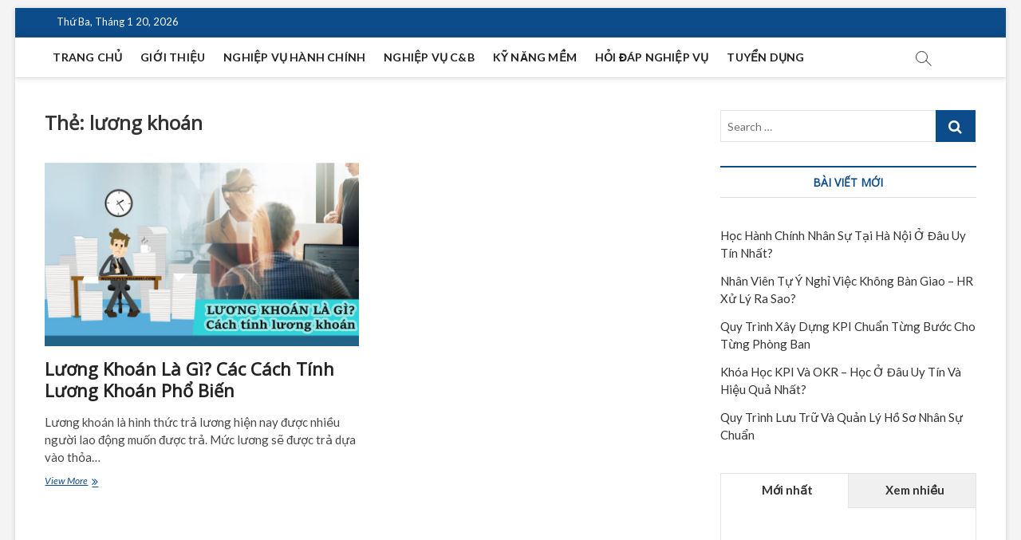

--- FILE ---
content_type: text/html; charset=UTF-8
request_url: https://www.nghiepvunhansu.com/tag/luong-khoan/
body_size: 10811
content:
<!DOCTYPE html>
<html lang="vi" prefix="og: https://ogp.me/ns#">
<head>
<meta charset="UTF-8" />
<link rel="profile" href="http://gmpg.org/xfn/11" />
		 		 		 		 		 
<!-- Tối ưu hóa công cụ tìm kiếm bởi Rank Math - https://rankmath.com/ -->
<title>lương khoán - NGHIỆP VỤ NHÂN SỰ</title>
<meta name="robots" content="follow, noindex"/>
<meta property="og:locale" content="vi_VN" />
<meta property="og:type" content="article" />
<meta property="og:title" content="lương khoán - NGHIỆP VỤ NHÂN SỰ" />
<meta property="og:url" content="https://www.nghiepvunhansu.com/tag/luong-khoan/" />
<meta property="og:site_name" content="NGHIỆP VỤ NHÂN SỰ" />
<meta name="twitter:card" content="summary_large_image" />
<meta name="twitter:title" content="lương khoán - NGHIỆP VỤ NHÂN SỰ" />
<meta name="twitter:label1" content="Bài viết" />
<meta name="twitter:data1" content="1" />
<script type="application/ld+json" class="rank-math-schema">{"@context":"https://schema.org","@graph":[{"@type":"Person","@id":"https://www.nghiepvunhansu.com/#person","name":"leanhhr.com","url":"https://www.nghiepvunhansu.com"},{"@type":"WebSite","@id":"https://www.nghiepvunhansu.com/#website","url":"https://www.nghiepvunhansu.com","name":"leanhhr.com","publisher":{"@id":"https://www.nghiepvunhansu.com/#person"},"inLanguage":"vi"},{"@type":"CollectionPage","@id":"https://www.nghiepvunhansu.com/tag/luong-khoan/#webpage","url":"https://www.nghiepvunhansu.com/tag/luong-khoan/","name":"l\u01b0\u01a1ng kho\u00e1n - NGHI\u1ec6P V\u1ee4 NH\u00c2N S\u1ef0","isPartOf":{"@id":"https://www.nghiepvunhansu.com/#website"},"inLanguage":"vi"}]}</script>
<!-- /Plugin SEO WordPress Rank Math -->

<link rel='dns-prefetch' href='//stats.wp.com' />
<link rel='dns-prefetch' href='//fonts.googleapis.com' />
<style id='wp-img-auto-sizes-contain-inline-css' type='text/css'>
img:is([sizes=auto i],[sizes^="auto," i]){contain-intrinsic-size:3000px 1500px}
/*# sourceURL=wp-img-auto-sizes-contain-inline-css */
</style>
<style id='wp-emoji-styles-inline-css' type='text/css'>

	img.wp-smiley, img.emoji {
		display: inline !important;
		border: none !important;
		box-shadow: none !important;
		height: 1em !important;
		width: 1em !important;
		margin: 0 0.07em !important;
		vertical-align: -0.1em !important;
		background: none !important;
		padding: 0 !important;
	}
/*# sourceURL=wp-emoji-styles-inline-css */
</style>
<style id='wp-block-library-inline-css' type='text/css'>
:root{--wp-block-synced-color:#7a00df;--wp-block-synced-color--rgb:122,0,223;--wp-bound-block-color:var(--wp-block-synced-color);--wp-editor-canvas-background:#ddd;--wp-admin-theme-color:#007cba;--wp-admin-theme-color--rgb:0,124,186;--wp-admin-theme-color-darker-10:#006ba1;--wp-admin-theme-color-darker-10--rgb:0,107,160.5;--wp-admin-theme-color-darker-20:#005a87;--wp-admin-theme-color-darker-20--rgb:0,90,135;--wp-admin-border-width-focus:2px}@media (min-resolution:192dpi){:root{--wp-admin-border-width-focus:1.5px}}.wp-element-button{cursor:pointer}:root .has-very-light-gray-background-color{background-color:#eee}:root .has-very-dark-gray-background-color{background-color:#313131}:root .has-very-light-gray-color{color:#eee}:root .has-very-dark-gray-color{color:#313131}:root .has-vivid-green-cyan-to-vivid-cyan-blue-gradient-background{background:linear-gradient(135deg,#00d084,#0693e3)}:root .has-purple-crush-gradient-background{background:linear-gradient(135deg,#34e2e4,#4721fb 50%,#ab1dfe)}:root .has-hazy-dawn-gradient-background{background:linear-gradient(135deg,#faaca8,#dad0ec)}:root .has-subdued-olive-gradient-background{background:linear-gradient(135deg,#fafae1,#67a671)}:root .has-atomic-cream-gradient-background{background:linear-gradient(135deg,#fdd79a,#004a59)}:root .has-nightshade-gradient-background{background:linear-gradient(135deg,#330968,#31cdcf)}:root .has-midnight-gradient-background{background:linear-gradient(135deg,#020381,#2874fc)}:root{--wp--preset--font-size--normal:16px;--wp--preset--font-size--huge:42px}.has-regular-font-size{font-size:1em}.has-larger-font-size{font-size:2.625em}.has-normal-font-size{font-size:var(--wp--preset--font-size--normal)}.has-huge-font-size{font-size:var(--wp--preset--font-size--huge)}.has-text-align-center{text-align:center}.has-text-align-left{text-align:left}.has-text-align-right{text-align:right}.has-fit-text{white-space:nowrap!important}#end-resizable-editor-section{display:none}.aligncenter{clear:both}.items-justified-left{justify-content:flex-start}.items-justified-center{justify-content:center}.items-justified-right{justify-content:flex-end}.items-justified-space-between{justify-content:space-between}.screen-reader-text{border:0;clip-path:inset(50%);height:1px;margin:-1px;overflow:hidden;padding:0;position:absolute;width:1px;word-wrap:normal!important}.screen-reader-text:focus{background-color:#ddd;clip-path:none;color:#444;display:block;font-size:1em;height:auto;left:5px;line-height:normal;padding:15px 23px 14px;text-decoration:none;top:5px;width:auto;z-index:100000}html :where(.has-border-color){border-style:solid}html :where([style*=border-top-color]){border-top-style:solid}html :where([style*=border-right-color]){border-right-style:solid}html :where([style*=border-bottom-color]){border-bottom-style:solid}html :where([style*=border-left-color]){border-left-style:solid}html :where([style*=border-width]){border-style:solid}html :where([style*=border-top-width]){border-top-style:solid}html :where([style*=border-right-width]){border-right-style:solid}html :where([style*=border-bottom-width]){border-bottom-style:solid}html :where([style*=border-left-width]){border-left-style:solid}html :where(img[class*=wp-image-]){height:auto;max-width:100%}:where(figure){margin:0 0 1em}html :where(.is-position-sticky){--wp-admin--admin-bar--position-offset:var(--wp-admin--admin-bar--height,0px)}@media screen and (max-width:600px){html :where(.is-position-sticky){--wp-admin--admin-bar--position-offset:0px}}

/*# sourceURL=wp-block-library-inline-css */
</style><style id='global-styles-inline-css' type='text/css'>
:root{--wp--preset--aspect-ratio--square: 1;--wp--preset--aspect-ratio--4-3: 4/3;--wp--preset--aspect-ratio--3-4: 3/4;--wp--preset--aspect-ratio--3-2: 3/2;--wp--preset--aspect-ratio--2-3: 2/3;--wp--preset--aspect-ratio--16-9: 16/9;--wp--preset--aspect-ratio--9-16: 9/16;--wp--preset--color--black: #000000;--wp--preset--color--cyan-bluish-gray: #abb8c3;--wp--preset--color--white: #ffffff;--wp--preset--color--pale-pink: #f78da7;--wp--preset--color--vivid-red: #cf2e2e;--wp--preset--color--luminous-vivid-orange: #ff6900;--wp--preset--color--luminous-vivid-amber: #fcb900;--wp--preset--color--light-green-cyan: #7bdcb5;--wp--preset--color--vivid-green-cyan: #00d084;--wp--preset--color--pale-cyan-blue: #8ed1fc;--wp--preset--color--vivid-cyan-blue: #0693e3;--wp--preset--color--vivid-purple: #9b51e0;--wp--preset--gradient--vivid-cyan-blue-to-vivid-purple: linear-gradient(135deg,rgb(6,147,227) 0%,rgb(155,81,224) 100%);--wp--preset--gradient--light-green-cyan-to-vivid-green-cyan: linear-gradient(135deg,rgb(122,220,180) 0%,rgb(0,208,130) 100%);--wp--preset--gradient--luminous-vivid-amber-to-luminous-vivid-orange: linear-gradient(135deg,rgb(252,185,0) 0%,rgb(255,105,0) 100%);--wp--preset--gradient--luminous-vivid-orange-to-vivid-red: linear-gradient(135deg,rgb(255,105,0) 0%,rgb(207,46,46) 100%);--wp--preset--gradient--very-light-gray-to-cyan-bluish-gray: linear-gradient(135deg,rgb(238,238,238) 0%,rgb(169,184,195) 100%);--wp--preset--gradient--cool-to-warm-spectrum: linear-gradient(135deg,rgb(74,234,220) 0%,rgb(151,120,209) 20%,rgb(207,42,186) 40%,rgb(238,44,130) 60%,rgb(251,105,98) 80%,rgb(254,248,76) 100%);--wp--preset--gradient--blush-light-purple: linear-gradient(135deg,rgb(255,206,236) 0%,rgb(152,150,240) 100%);--wp--preset--gradient--blush-bordeaux: linear-gradient(135deg,rgb(254,205,165) 0%,rgb(254,45,45) 50%,rgb(107,0,62) 100%);--wp--preset--gradient--luminous-dusk: linear-gradient(135deg,rgb(255,203,112) 0%,rgb(199,81,192) 50%,rgb(65,88,208) 100%);--wp--preset--gradient--pale-ocean: linear-gradient(135deg,rgb(255,245,203) 0%,rgb(182,227,212) 50%,rgb(51,167,181) 100%);--wp--preset--gradient--electric-grass: linear-gradient(135deg,rgb(202,248,128) 0%,rgb(113,206,126) 100%);--wp--preset--gradient--midnight: linear-gradient(135deg,rgb(2,3,129) 0%,rgb(40,116,252) 100%);--wp--preset--font-size--small: 13px;--wp--preset--font-size--medium: 20px;--wp--preset--font-size--large: 36px;--wp--preset--font-size--x-large: 42px;--wp--preset--spacing--20: 0.44rem;--wp--preset--spacing--30: 0.67rem;--wp--preset--spacing--40: 1rem;--wp--preset--spacing--50: 1.5rem;--wp--preset--spacing--60: 2.25rem;--wp--preset--spacing--70: 3.38rem;--wp--preset--spacing--80: 5.06rem;--wp--preset--shadow--natural: 6px 6px 9px rgba(0, 0, 0, 0.2);--wp--preset--shadow--deep: 12px 12px 50px rgba(0, 0, 0, 0.4);--wp--preset--shadow--sharp: 6px 6px 0px rgba(0, 0, 0, 0.2);--wp--preset--shadow--outlined: 6px 6px 0px -3px rgb(255, 255, 255), 6px 6px rgb(0, 0, 0);--wp--preset--shadow--crisp: 6px 6px 0px rgb(0, 0, 0);}:where(.is-layout-flex){gap: 0.5em;}:where(.is-layout-grid){gap: 0.5em;}body .is-layout-flex{display: flex;}.is-layout-flex{flex-wrap: wrap;align-items: center;}.is-layout-flex > :is(*, div){margin: 0;}body .is-layout-grid{display: grid;}.is-layout-grid > :is(*, div){margin: 0;}:where(.wp-block-columns.is-layout-flex){gap: 2em;}:where(.wp-block-columns.is-layout-grid){gap: 2em;}:where(.wp-block-post-template.is-layout-flex){gap: 1.25em;}:where(.wp-block-post-template.is-layout-grid){gap: 1.25em;}.has-black-color{color: var(--wp--preset--color--black) !important;}.has-cyan-bluish-gray-color{color: var(--wp--preset--color--cyan-bluish-gray) !important;}.has-white-color{color: var(--wp--preset--color--white) !important;}.has-pale-pink-color{color: var(--wp--preset--color--pale-pink) !important;}.has-vivid-red-color{color: var(--wp--preset--color--vivid-red) !important;}.has-luminous-vivid-orange-color{color: var(--wp--preset--color--luminous-vivid-orange) !important;}.has-luminous-vivid-amber-color{color: var(--wp--preset--color--luminous-vivid-amber) !important;}.has-light-green-cyan-color{color: var(--wp--preset--color--light-green-cyan) !important;}.has-vivid-green-cyan-color{color: var(--wp--preset--color--vivid-green-cyan) !important;}.has-pale-cyan-blue-color{color: var(--wp--preset--color--pale-cyan-blue) !important;}.has-vivid-cyan-blue-color{color: var(--wp--preset--color--vivid-cyan-blue) !important;}.has-vivid-purple-color{color: var(--wp--preset--color--vivid-purple) !important;}.has-black-background-color{background-color: var(--wp--preset--color--black) !important;}.has-cyan-bluish-gray-background-color{background-color: var(--wp--preset--color--cyan-bluish-gray) !important;}.has-white-background-color{background-color: var(--wp--preset--color--white) !important;}.has-pale-pink-background-color{background-color: var(--wp--preset--color--pale-pink) !important;}.has-vivid-red-background-color{background-color: var(--wp--preset--color--vivid-red) !important;}.has-luminous-vivid-orange-background-color{background-color: var(--wp--preset--color--luminous-vivid-orange) !important;}.has-luminous-vivid-amber-background-color{background-color: var(--wp--preset--color--luminous-vivid-amber) !important;}.has-light-green-cyan-background-color{background-color: var(--wp--preset--color--light-green-cyan) !important;}.has-vivid-green-cyan-background-color{background-color: var(--wp--preset--color--vivid-green-cyan) !important;}.has-pale-cyan-blue-background-color{background-color: var(--wp--preset--color--pale-cyan-blue) !important;}.has-vivid-cyan-blue-background-color{background-color: var(--wp--preset--color--vivid-cyan-blue) !important;}.has-vivid-purple-background-color{background-color: var(--wp--preset--color--vivid-purple) !important;}.has-black-border-color{border-color: var(--wp--preset--color--black) !important;}.has-cyan-bluish-gray-border-color{border-color: var(--wp--preset--color--cyan-bluish-gray) !important;}.has-white-border-color{border-color: var(--wp--preset--color--white) !important;}.has-pale-pink-border-color{border-color: var(--wp--preset--color--pale-pink) !important;}.has-vivid-red-border-color{border-color: var(--wp--preset--color--vivid-red) !important;}.has-luminous-vivid-orange-border-color{border-color: var(--wp--preset--color--luminous-vivid-orange) !important;}.has-luminous-vivid-amber-border-color{border-color: var(--wp--preset--color--luminous-vivid-amber) !important;}.has-light-green-cyan-border-color{border-color: var(--wp--preset--color--light-green-cyan) !important;}.has-vivid-green-cyan-border-color{border-color: var(--wp--preset--color--vivid-green-cyan) !important;}.has-pale-cyan-blue-border-color{border-color: var(--wp--preset--color--pale-cyan-blue) !important;}.has-vivid-cyan-blue-border-color{border-color: var(--wp--preset--color--vivid-cyan-blue) !important;}.has-vivid-purple-border-color{border-color: var(--wp--preset--color--vivid-purple) !important;}.has-vivid-cyan-blue-to-vivid-purple-gradient-background{background: var(--wp--preset--gradient--vivid-cyan-blue-to-vivid-purple) !important;}.has-light-green-cyan-to-vivid-green-cyan-gradient-background{background: var(--wp--preset--gradient--light-green-cyan-to-vivid-green-cyan) !important;}.has-luminous-vivid-amber-to-luminous-vivid-orange-gradient-background{background: var(--wp--preset--gradient--luminous-vivid-amber-to-luminous-vivid-orange) !important;}.has-luminous-vivid-orange-to-vivid-red-gradient-background{background: var(--wp--preset--gradient--luminous-vivid-orange-to-vivid-red) !important;}.has-very-light-gray-to-cyan-bluish-gray-gradient-background{background: var(--wp--preset--gradient--very-light-gray-to-cyan-bluish-gray) !important;}.has-cool-to-warm-spectrum-gradient-background{background: var(--wp--preset--gradient--cool-to-warm-spectrum) !important;}.has-blush-light-purple-gradient-background{background: var(--wp--preset--gradient--blush-light-purple) !important;}.has-blush-bordeaux-gradient-background{background: var(--wp--preset--gradient--blush-bordeaux) !important;}.has-luminous-dusk-gradient-background{background: var(--wp--preset--gradient--luminous-dusk) !important;}.has-pale-ocean-gradient-background{background: var(--wp--preset--gradient--pale-ocean) !important;}.has-electric-grass-gradient-background{background: var(--wp--preset--gradient--electric-grass) !important;}.has-midnight-gradient-background{background: var(--wp--preset--gradient--midnight) !important;}.has-small-font-size{font-size: var(--wp--preset--font-size--small) !important;}.has-medium-font-size{font-size: var(--wp--preset--font-size--medium) !important;}.has-large-font-size{font-size: var(--wp--preset--font-size--large) !important;}.has-x-large-font-size{font-size: var(--wp--preset--font-size--x-large) !important;}
/*# sourceURL=global-styles-inline-css */
</style>

<style id='classic-theme-styles-inline-css' type='text/css'>
/*! This file is auto-generated */
.wp-block-button__link{color:#fff;background-color:#32373c;border-radius:9999px;box-shadow:none;text-decoration:none;padding:calc(.667em + 2px) calc(1.333em + 2px);font-size:1.125em}.wp-block-file__button{background:#32373c;color:#fff;text-decoration:none}
/*# sourceURL=/wp-includes/css/classic-themes.min.css */
</style>
<link rel='stylesheet' id='contact-form-7-css' href='https://www.nghiepvunhansu.com/wp-content/plugins/contact-form-7/includes/css/styles.css?ver=6.1.3' type='text/css' media='all' />
<link rel='stylesheet' id='kk-star-ratings-css' href='https://www.nghiepvunhansu.com/wp-content/plugins/kk-star-ratings/src/core/public/css/kk-star-ratings.min.css?ver=5.4.10.2' type='text/css' media='all' />
<link rel='stylesheet' id='toc-screen-css' href='https://www.nghiepvunhansu.com/wp-content/plugins/table-of-contents-plus/screen.min.css?ver=2411.1' type='text/css' media='all' />
<link rel='stylesheet' id='magbook-style-css' href='https://www.nghiepvunhansu.com/wp-content/themes/nghiepvunhansu/style.css?ver=6.9' type='text/css' media='all' />
<link rel='stylesheet' id='font-awesome-css' href='https://www.nghiepvunhansu.com/wp-content/themes/nghiepvunhansu/assets/font-awesome/css/font-awesome.min.css?ver=6.9' type='text/css' media='all' />
<link rel='stylesheet' id='magbook-responsive-css' href='https://www.nghiepvunhansu.com/wp-content/themes/nghiepvunhansu/css/responsive.css?ver=6.9' type='text/css' media='all' />
<link rel='stylesheet' id='magbook-google-fonts-css' href='//fonts.googleapis.com/css?family=Open+Sans%7CLato%3A300%2C400%2C400i%2C500%2C600%2C700&#038;ver=6.9' type='text/css' media='all' />
<script type="text/javascript" src="https://www.nghiepvunhansu.com/wp-includes/js/jquery/jquery.min.js?ver=3.7.1" id="jquery-core-js"></script>
<script type="text/javascript" src="https://www.nghiepvunhansu.com/wp-includes/js/jquery/jquery-migrate.min.js?ver=3.4.1" id="jquery-migrate-js"></script>
<link rel="https://api.w.org/" href="https://www.nghiepvunhansu.com/wp-json/" /><link rel="alternate" title="JSON" type="application/json" href="https://www.nghiepvunhansu.com/wp-json/wp/v2/tags/278" /><link rel="EditURI" type="application/rsd+xml" title="RSD" href="https://www.nghiepvunhansu.com/xmlrpc.php?rsd" />
<meta name="generator" content="WordPress 6.9" />
<style>/* CSS added by WP Meta and Date Remover*/.entry-meta {display:none !important;}
	.home .entry-meta { display: none; }
	.entry-footer {display:none !important;}
	.home .entry-footer { display: none; }</style>	<style>img#wpstats{display:none}</style>
			<meta name="viewport" content="width=device-width" />
	<style type="text/css">.recentcomments a{display:inline !important;padding:0 !important;margin:0 !important;}</style><link rel="icon" href="https://www.nghiepvunhansu.com/wp-content/uploads/2021/04/cropped-qd-32x32.jpg" sizes="32x32" />
<link rel="icon" href="https://www.nghiepvunhansu.com/wp-content/uploads/2021/04/cropped-qd-192x192.jpg" sizes="192x192" />
<link rel="apple-touch-icon" href="https://www.nghiepvunhansu.com/wp-content/uploads/2021/04/cropped-qd-180x180.jpg" />
<meta name="msapplication-TileImage" content="https://www.nghiepvunhansu.com/wp-content/uploads/2021/04/cropped-qd-270x270.jpg" />
<link rel='stylesheet' id='wpt_font_awesome-css' href='https://www.nghiepvunhansu.com/wp-content/plugins/wp-tab-widget-pro/css/font-awesome.min.css?ver=6.9' type='text/css' media='all' />
<link rel='stylesheet' id='wpt_widget_pro-css' href='https://www.nghiepvunhansu.com/wp-content/plugins/wp-tab-widget-pro/css/wp-tab-widget-pro.css?ver=6.9' type='text/css' media='all' />
</head>
<body class="archive tag tag-luong-khoan tag-278 wp-embed-responsive wp-theme-nghiepvunhansu boxed-layout two-column-blog n-sld ">
	<div id="page" class="site">
	<a class="skip-link screen-reader-text" href="#site-content-contain">Skip to content</a>
	<!-- Masthead ============================================= -->
	<header id="masthead" class="site-header" role="banner">
		<div class="header-wrap">
						<!-- Top Header============================================= -->
			<div class="top-header">

									<div class="top-bar">
						<div class="wrap">
															<div class="top-bar-date">
									<span>Thứ Ba, Tháng 1 20, 2026</span>
								</div>
							<div class="header-social-block"></div><!-- end .header-social-block -->
						</div> <!-- end .wrap -->
					</div> <!-- end .top-bar -->
				
				<!-- Main Header============================================= -->
				
				<div id="sticky-header" class="clearfix">
					<div class="wrap">
						<div class="main-header clearfix">

							<!-- Main Nav ============================================= -->
									<div id="site-branding">
					</div> <!-- end #site-branding -->
									<nav id="site-navigation" class="main-navigation clearfix" role="navigation" aria-label="Main Menu">
																
									<button class="menu-toggle" type="button" aria-controls="primary-menu" aria-expanded="false">
										<span class="line-bar"></span>
									</button><!-- end .menu-toggle -->
									<ul id="primary-menu" class="menu nav-menu"><li id="menu-item-13" class="menu-item menu-item-type-custom menu-item-object-custom menu-item-home menu-item-13"><a href="https://www.nghiepvunhansu.com/">Trang chủ</a></li>
<li id="menu-item-12" class="menu-item menu-item-type-post_type menu-item-object-page menu-item-12"><a href="https://www.nghiepvunhansu.com/gioi-thieu/">Giới thiệu</a></li>
<li id="menu-item-23" class="menu-item menu-item-type-taxonomy menu-item-object-category menu-item-23 cl-1"><a href="https://www.nghiepvunhansu.com/category/nghiepvu-hanh-chinh/">Nghiệp vụ hành chính</a></li>
<li id="menu-item-22" class="menu-item menu-item-type-taxonomy menu-item-object-category menu-item-22 cl-4"><a href="https://www.nghiepvunhansu.com/category/nghiep-vu-c-b/">nghiệp vụ C&amp;B</a></li>
<li id="menu-item-21" class="menu-item menu-item-type-taxonomy menu-item-object-category menu-item-21 cl-5"><a href="https://www.nghiepvunhansu.com/category/ky-nang-mem/">Kỹ năng mềm</a></li>
<li id="menu-item-20" class="menu-item menu-item-type-taxonomy menu-item-object-category menu-item-20 cl-6"><a href="https://www.nghiepvunhansu.com/category/hoi-dap-nghiep-vu/">Hỏi đáp nghiệp vụ</a></li>
<li id="menu-item-24" class="menu-item menu-item-type-taxonomy menu-item-object-category menu-item-24 cl-3"><a href="https://www.nghiepvunhansu.com/category/tuyen-dung/">Tuyển dụng</a></li>
</ul>								</nav> <!-- end #site-navigation -->
															<button id="search-toggle" type="button" class="header-search" type="button"></button>
								<div id="search-box" class="clearfix">
									<form class="search-form" action="https://www.nghiepvunhansu.com/" method="get">
			<label class="screen-reader-text">Search &hellip;</label>
		<input type="search" name="s" class="search-field" placeholder="Search &hellip;" autocomplete="off" />
		<button type="submit" class="search-submit"><i class="fa fa-search"></i></button>
</form> <!-- end .search-form -->								</div>  <!-- end #search-box -->
							
						</div><!-- end .main-header -->
					</div> <!-- end .wrap -->
				</div><!-- end #sticky-header -->

							</div><!-- end .top-header -->
					</div><!-- end .header-wrap -->

		<!-- Breaking News ============================================= -->
		
		<!-- Main Slider ============================================= -->
			</header> <!-- end #masthead -->

	<!-- Main Page Start ============================================= -->
	<div id="site-content-contain" class="site-content-contain">
		<div id="content" class="site-content">
				<div class="wrap">
	<div id="primary" class="content-area">
		<main id="main" class="site-main" role="main">
							<header class="page-header">
					<h1 class="page-title">Thẻ: <span>lương khoán</span></h1>				</header><!-- .page-header -->
				<article id="post-848" class="post-848 post type-post status-publish format-standard has-post-thumbnail hentry category-nghiep-vu-c-b tag-bang-luong-khoan tag-bang-luong-khoan-cong-viec tag-cach-tinh-luong-khoan tag-cach-tinh-luong-khoan-theo-thang tag-luong-khoan tag-luong-khoan-la-gi tag-tra-luong-khoan-la-gi tag-tra-luong-khoan-theo-nhom tag-vi-du-tra-luong-khoan">
					<div class="post-image-content">
				<figure class="post-featured-image">
					<a href="https://www.nghiepvunhansu.com/luong-khoan-la-gi-cach-tinh-luong-khoan/" title="Lương Khoán Là Gì? Các Cách Tính Lương Khoán Phổ Biến">
					<img width="820" height="480" src="https://www.nghiepvunhansu.com/wp-content/uploads/2022/02/luong-khoan-la-gi-820x480.jpg" class="attachment-magbook-featured-blog size-magbook-featured-blog wp-post-image" alt="Lương khoán là gì" decoding="async" fetchpriority="high" />					</a>
				</figure><!-- end.post-featured-image  -->
			</div><!-- end.post-image-content -->
					<header class="entry-header">
				 
					<div class="entry-meta">
							<span class="cats-links">
								<a class="cl-4" href="https://www.nghiepvunhansu.com/category/nghiep-vu-c-b/">nghiệp vụ C&amp;B</a>
				</span><!-- end .cat-links -->
					</div>
								<h2 class="entry-title"> <a href="https://www.nghiepvunhansu.com/luong-khoan-la-gi-cach-tinh-luong-khoan/" title="Lương Khoán Là Gì? Các Cách Tính Lương Khoán Phổ Biến"> Lương Khoán Là Gì? Các Cách Tính Lương Khoán Phổ Biến </a> </h2> <!-- end.entry-title -->

				<div class="entry-meta"><span class="author vcard"><a href="https://www.nghiepvunhansu.com/author/leanhxnk/" title="Lương Khoán Là Gì? Các Cách Tính Lương Khoán Phổ Biến"><i class="fa fa-user-o"></i> </a></span><span class="posted-on"><a href="https://www.nghiepvunhansu.com/luong-khoan-la-gi-cach-tinh-luong-khoan/" title=""><i class="fa fa-calendar-o"></i> </a></span>							<span class="comments">
							<a href="https://www.nghiepvunhansu.com/luong-khoan-la-gi-cach-tinh-luong-khoan/#respond"><i class="fa fa-comment-o"></i> No Comments</a> </span>
												<span class="tag-links">
								<a href="https://www.nghiepvunhansu.com/tag/bang-luong-khoan/" rel="tag">bảng lương khoán</a><a href="https://www.nghiepvunhansu.com/tag/bang-luong-khoan-cong-viec/" rel="tag">bảng lương khoán công việc</a><a href="https://www.nghiepvunhansu.com/tag/cach-tinh-luong-khoan/" rel="tag">cách tính lương khoán</a><a href="https://www.nghiepvunhansu.com/tag/cach-tinh-luong-khoan-theo-thang/" rel="tag">cách tính lương khoán theo tháng</a><a href="https://www.nghiepvunhansu.com/tag/luong-khoan/" rel="tag">lương khoán</a><a href="https://www.nghiepvunhansu.com/tag/luong-khoan-la-gi/" rel="tag">lương khoán là gì</a><a href="https://www.nghiepvunhansu.com/tag/tra-luong-khoan-la-gi/" rel="tag">trả lương khoán là gì</a><a href="https://www.nghiepvunhansu.com/tag/tra-luong-khoan-theo-nhom/" rel="tag">trả lương khoán theo nhóm</a><a href="https://www.nghiepvunhansu.com/tag/vi-du-tra-luong-khoan/" rel="tag">ví dụ trả lương khoán</a>							</span> <!-- end .tag-links -->
						</div> <!-- end .entry-meta -->			</header><!-- end .entry-header -->
			<div class="entry-content">
				<p>Lương khoán là hình thức trả lương hiện nay được nhiều người lao động muốn được trả. Mức lương sẽ được trả dựa vào thỏa&hellip; </p>
					<a href="https://www.nghiepvunhansu.com/luong-khoan-la-gi-cach-tinh-luong-khoan/" class="more-link">View More<span class="screen-reader-text"> Lương Khoán Là Gì? Các Cách Tính Lương Khoán Phổ Biến</span></a><!-- wp-default -->
								</div> <!-- end .entry-content -->
					</article><!-- end .post -->		</main><!-- end #main -->
		
	</div> <!-- #primary -->

<aside id="secondary" class="widget-area" role="complementary" aria-label="Side Sidebar">
    <aside id="search-2" class="widget widget_search"><form class="search-form" action="https://www.nghiepvunhansu.com/" method="get">
			<label class="screen-reader-text">Search &hellip;</label>
		<input type="search" name="s" class="search-field" placeholder="Search &hellip;" autocomplete="off" />
		<button type="submit" class="search-submit"><i class="fa fa-search"></i></button>
</form> <!-- end .search-form --></aside>
		<aside id="recent-posts-2" class="widget widget_recent_entries">
		<h2 class="widget-title">Bài viết mới</h2>
		<ul>
											<li>
					<a href="https://www.nghiepvunhansu.com/hoc-hanh-chinh-nhan-su-tai-ha-noi-o-dau-uy-tin-nhat/">Học Hành Chính Nhân Sự Tại Hà Nội Ở Đâu Uy Tín Nhất?</a>
									</li>
											<li>
					<a href="https://www.nghiepvunhansu.com/nhan-vien-tu-y-nghi-viec-khong-ban-giao/">Nhân Viên Tự Ý Nghỉ Việc Không Bàn Giao – HR Xử Lý Ra Sao?</a>
									</li>
											<li>
					<a href="https://www.nghiepvunhansu.com/quy-trinh-xay-dung-kpi-chuan/">Quy Trình Xây Dựng KPI Chuẩn Từng Bước Cho Từng Phòng Ban</a>
									</li>
											<li>
					<a href="https://www.nghiepvunhansu.com/khoa-hoc-kpi-va-okr-hoc-o-dau-uy-tin-va-hieu-qua-nhat/">Khóa Học KPI Và OKR – Học Ở Đâu Uy Tín Và Hiệu Quả Nhất?</a>
									</li>
											<li>
					<a href="https://www.nghiepvunhansu.com/luu-tru-va-quan-ly-ho-so-nhan-su/">Quy Trình Lưu Trữ Và Quản Lý Hồ Sơ Nhân Sự Chuẩn</a>
									</li>
					</ul>

		</aside>			<aside id="wpt_widget-3" class="widget widget_wpt">			
			
			<div id="wpt_widget-3_content" data-widget-number="3" class="wpt_widget_content wpt-load8" data-style="" data-pagination-style="">
				<div class="wpt-loader"></div>
				
<ul class="wpt-tabs has-2-tabs">
						<li class="tab_title">
				<a href="#" id="latest-tab">
					<i class="fa fa-"></i> Mới nhất 				</a>
			</li>
								<li class="tab_title">
				<a href="#" id="popular-tab">
					<i class="fa fa-"></i> Xem nhiều 				</a>
			</li>
			</ul> <!--end .tabs-->
<div class="clear"></div>
<div class="inside">
						<div class="wpt_acc_title">
				<a href="#" id="latest-tab">
					<i class="fa fa-"></i> Mới nhất 				</a>
			</div>
			<div id="latest-tab-content" class="tab-content">
						</div><!--end .tab-content-->
								<div class="wpt_acc_title">
				<a href="#" id="popular-tab">
					<i class="fa fa-"></i> Xem nhiều 				</a>
			</div>
			<div id="popular-tab-content" class="tab-content">
						</div><!--end .tab-content-->
				<div class="clear"></div>
</div> <!--end .inside -->
<div class="clear"></div>			</div><!--end .wpt_widget_content -->

			</aside>			<aside id="recent-comments-2" class="widget widget_recent_comments"><h2 class="widget-title">Bình luận gần đây</h2><ul id="recentcomments"><li class="recentcomments"><span class="comment-author-link">Minh Vy</span> trong <a href="https://www.nghiepvunhansu.com/review-khoa-hoc-hanh-chinh-van-phong-tot-nhat-hien-nay/#comment-9251">Review Khóa Học Hành Chính Văn Phòng Tốt Nhất Hiện Nay</a></li><li class="recentcomments"><span class="comment-author-link">Võ Thị Ngọc Diện</span> trong <a href="https://www.nghiepvunhansu.com/khoa-hoc-kpi-va-okr-hoc-o-dau-uy-tin-va-hieu-qua-nhat/#comment-9242">Khóa Học KPI Và OKR – Học Ở Đâu Uy Tín Và Hiệu Quả Nhất?</a></li><li class="recentcomments"><span class="comment-author-link">Thái Mộng Như Ý</span> trong <a href="https://www.nghiepvunhansu.com/khoa-hoc-kpi-va-okr-hoc-o-dau-uy-tin-va-hieu-qua-nhat/#comment-9241">Khóa Học KPI Và OKR – Học Ở Đâu Uy Tín Và Hiệu Quả Nhất?</a></li><li class="recentcomments"><span class="comment-author-link">TD Thạch Bàn</span> trong <a href="https://www.nghiepvunhansu.com/khoa-hoc-kpi-va-okr-hoc-o-dau-uy-tin-va-hieu-qua-nhat/#comment-9240">Khóa Học KPI Và OKR – Học Ở Đâu Uy Tín Và Hiệu Quả Nhất?</a></li><li class="recentcomments"><span class="comment-author-link">Thanh Thảo</span> trong <a href="https://www.nghiepvunhansu.com/review-khoa-hoc-hanh-chinh-van-phong-tot-nhat-hien-nay/#comment-9239">Review Khóa Học Hành Chính Văn Phòng Tốt Nhất Hiện Nay</a></li></ul></aside></aside><!-- end #secondary -->
</div><!-- end .wrap -->
</div><!-- end #content -->
<!-- Footer Start ============================================= -->
<footer id="colophon" class="site-footer" role="contentinfo">
	<div class="widget-wrap" >
		<div class="wrap">
			<div class="widget-area">
			<div class="column-4"><aside id="text-2" class="widget widget_text"><h3 class="widget-title">VỀ CHÚNG TÔI</h3>			<div class="textwidget"><p><a href="https://www.nghiepvunhansu.com/gioi-thieu/" target="_blank" rel="noopener"><strong>GIỚI THIỆU</strong></a></p>
<p><a href="https://www.nghiepvunhansu.com/chinh-sach-bao-mat/" target="_blank" rel="noopener"><strong>CHÍNH SÁCH BẢO MẬT</strong></a></p>
<p><a href="https://www.nghiepvunhansu.com/dieu-khoan-su-dung/" target="_blank" rel="noopener"><strong>ĐIỀU KHOẢN SỬ DỤNG</strong></a></p>
<p><a href="https://www.nghiepvunhansu.com/chinh-sach-lien-ket/" target="_blank" rel="noopener"><strong>CHÍNH SÁCH LIÊN KẾT</strong></a></p>
<p><a href="https://www.nghiepvunhansu.com/lien-he/" target="_blank" rel="noopener"><strong>LIÊN HỆ</strong></a></p>
</div>
		</aside></div><!-- end .column4  --><div class="column-4">
		<aside id="recent-posts-3" class="widget widget_recent_entries">
		<h3 class="widget-title">BÀI VIẾT MỚI</h3>
		<ul>
											<li>
					<a href="https://www.nghiepvunhansu.com/hoc-hanh-chinh-nhan-su-tai-ha-noi-o-dau-uy-tin-nhat/">Học Hành Chính Nhân Sự Tại Hà Nội Ở Đâu Uy Tín Nhất?</a>
									</li>
											<li>
					<a href="https://www.nghiepvunhansu.com/nhan-vien-tu-y-nghi-viec-khong-ban-giao/">Nhân Viên Tự Ý Nghỉ Việc Không Bàn Giao – HR Xử Lý Ra Sao?</a>
									</li>
											<li>
					<a href="https://www.nghiepvunhansu.com/quy-trinh-xay-dung-kpi-chuan/">Quy Trình Xây Dựng KPI Chuẩn Từng Bước Cho Từng Phòng Ban</a>
									</li>
											<li>
					<a href="https://www.nghiepvunhansu.com/khoa-hoc-kpi-va-okr-hoc-o-dau-uy-tin-va-hieu-qua-nhat/">Khóa Học KPI Và OKR – Học Ở Đâu Uy Tín Và Hiệu Quả Nhất?</a>
									</li>
					</ul>

		</aside></div><!--end .column4  --><div class="column-4"><aside id="recent-comments-3" class="widget widget_recent_comments"><h3 class="widget-title">PHẢN HỒI GẦN ĐÂY</h3><ul id="recentcomments-3"><li class="recentcomments"><span class="comment-author-link">Minh Vy</span> trong <a href="https://www.nghiepvunhansu.com/review-khoa-hoc-hanh-chinh-van-phong-tot-nhat-hien-nay/#comment-9251">Review Khóa Học Hành Chính Văn Phòng Tốt Nhất Hiện Nay</a></li><li class="recentcomments"><span class="comment-author-link">Võ Thị Ngọc Diện</span> trong <a href="https://www.nghiepvunhansu.com/khoa-hoc-kpi-va-okr-hoc-o-dau-uy-tin-va-hieu-qua-nhat/#comment-9242">Khóa Học KPI Và OKR – Học Ở Đâu Uy Tín Và Hiệu Quả Nhất?</a></li><li class="recentcomments"><span class="comment-author-link">Thái Mộng Như Ý</span> trong <a href="https://www.nghiepvunhansu.com/khoa-hoc-kpi-va-okr-hoc-o-dau-uy-tin-va-hieu-qua-nhat/#comment-9241">Khóa Học KPI Và OKR – Học Ở Đâu Uy Tín Và Hiệu Quả Nhất?</a></li><li class="recentcomments"><span class="comment-author-link">TD Thạch Bàn</span> trong <a href="https://www.nghiepvunhansu.com/khoa-hoc-kpi-va-okr-hoc-o-dau-uy-tin-va-hieu-qua-nhat/#comment-9240">Khóa Học KPI Và OKR – Học Ở Đâu Uy Tín Và Hiệu Quả Nhất?</a></li></ul></aside></div><!--end .column4  --><div class="column-4"></div><!--end .column4-->			</div> <!-- end .widget-area -->
		</div><!-- end .wrap -->
	</div> <!-- end .widget-wrap -->
		<div class="site-info">
		<div class="wrap">
						<div class="copyright-wrap clearfix">
				<div class="copyright">					<a title="NGHIỆP VỤ NHÂN SỰ" target="_blank" href="https://www.nghiepvunhansu.com/">NGHIỆP VỤ NHÂN SỰ</a> | 
									Designed by: <a title="Theme Freesia" target="_blank" href="https://themefreesia.com">Theme Freesia</a> |
									 <a title="WordPress" target="_blank" href="https://wordpress.org">WordPress</a>  | &copy; Copyright All right reserved 								</div>
							</div> <!-- end .copyright-wrap -->
			<div style="clear:both;"></div>
		</div> <!-- end .wrap -->
	</div> <!-- end .site-info -->
				<button class="go-to-top" type="button">
				<span class="icon-bg"></span>
				<span class="back-to-top-text">Top</span>
				<i class="fa fa-angle-up back-to-top-icon"></i>
			</button>
		<div class="page-overlay"></div>
</footer> <!-- end #colophon -->
</div><!-- end .site-content-contain -->
</div><!-- end #page -->
<script type="speculationrules">
{"prefetch":[{"source":"document","where":{"and":[{"href_matches":"/*"},{"not":{"href_matches":["/wp-*.php","/wp-admin/*","/wp-content/uploads/*","/wp-content/*","/wp-content/plugins/*","/wp-content/themes/nghiepvunhansu/*","/*\\?(.+)"]}},{"not":{"selector_matches":"a[rel~=\"nofollow\"]"}},{"not":{"selector_matches":".no-prefetch, .no-prefetch a"}}]},"eagerness":"conservative"}]}
</script>
<script type="text/javascript" id="custom-script-js-extra">
/* <![CDATA[ */
var wpdata = {"object_id":"278","site_url":"https://www.nghiepvunhansu.com"};
//# sourceURL=custom-script-js-extra
/* ]]> */
</script>
<script type="text/javascript" src="https://www.nghiepvunhansu.com/wp-content/plugins/wp-meta-and-date-remover/assets/js/inspector.js?ver=1.1" id="custom-script-js"></script>
<script type="text/javascript" src="https://www.nghiepvunhansu.com/wp-includes/js/dist/hooks.min.js?ver=dd5603f07f9220ed27f1" id="wp-hooks-js"></script>
<script type="text/javascript" src="https://www.nghiepvunhansu.com/wp-includes/js/dist/i18n.min.js?ver=c26c3dc7bed366793375" id="wp-i18n-js"></script>
<script type="text/javascript" id="wp-i18n-js-after">
/* <![CDATA[ */
wp.i18n.setLocaleData( { 'text direction\u0004ltr': [ 'ltr' ] } );
//# sourceURL=wp-i18n-js-after
/* ]]> */
</script>
<script type="text/javascript" src="https://www.nghiepvunhansu.com/wp-content/plugins/contact-form-7/includes/swv/js/index.js?ver=6.1.3" id="swv-js"></script>
<script type="text/javascript" id="contact-form-7-js-translations">
/* <![CDATA[ */
( function( domain, translations ) {
	var localeData = translations.locale_data[ domain ] || translations.locale_data.messages;
	localeData[""].domain = domain;
	wp.i18n.setLocaleData( localeData, domain );
} )( "contact-form-7", {"translation-revision-date":"2024-08-11 13:44:17+0000","generator":"GlotPress\/4.0.1","domain":"messages","locale_data":{"messages":{"":{"domain":"messages","plural-forms":"nplurals=1; plural=0;","lang":"vi_VN"},"This contact form is placed in the wrong place.":["Bi\u1ec3u m\u1eabu li\u00ean h\u1ec7 n\u00e0y \u0111\u01b0\u1ee3c \u0111\u1eb7t sai v\u1ecb tr\u00ed."],"Error:":["L\u1ed7i:"]}},"comment":{"reference":"includes\/js\/index.js"}} );
//# sourceURL=contact-form-7-js-translations
/* ]]> */
</script>
<script type="text/javascript" id="contact-form-7-js-before">
/* <![CDATA[ */
var wpcf7 = {
    "api": {
        "root": "https:\/\/www.nghiepvunhansu.com\/wp-json\/",
        "namespace": "contact-form-7\/v1"
    },
    "cached": 1
};
//# sourceURL=contact-form-7-js-before
/* ]]> */
</script>
<script type="text/javascript" src="https://www.nghiepvunhansu.com/wp-content/plugins/contact-form-7/includes/js/index.js?ver=6.1.3" id="contact-form-7-js"></script>
<script type="text/javascript" id="kk-star-ratings-js-extra">
/* <![CDATA[ */
var kk_star_ratings = {"action":"kk-star-ratings","endpoint":"https://www.nghiepvunhansu.com/wp-admin/admin-ajax.php","nonce":"fcebd557bf"};
//# sourceURL=kk-star-ratings-js-extra
/* ]]> */
</script>
<script type="text/javascript" src="https://www.nghiepvunhansu.com/wp-content/plugins/kk-star-ratings/src/core/public/js/kk-star-ratings.min.js?ver=5.4.10.2" id="kk-star-ratings-js"></script>
<script type="text/javascript" id="toc-front-js-extra">
/* <![CDATA[ */
var tocplus = {"visibility_show":"show","visibility_hide":"hide","width":"Auto"};
//# sourceURL=toc-front-js-extra
/* ]]> */
</script>
<script type="text/javascript" src="https://www.nghiepvunhansu.com/wp-content/plugins/table-of-contents-plus/front.min.js?ver=2411.1" id="toc-front-js"></script>
<script type="text/javascript" src="https://www.nghiepvunhansu.com/wp-content/themes/nghiepvunhansu/js/magbook-main.js?ver=6.9" id="magbook-main-js"></script>
<script type="text/javascript" src="https://www.nghiepvunhansu.com/wp-content/themes/nghiepvunhansu/assets/sticky/jquery.sticky.min.js?ver=6.9" id="jquery-sticky-js"></script>
<script type="text/javascript" src="https://www.nghiepvunhansu.com/wp-content/themes/nghiepvunhansu/assets/sticky/sticky-settings.js?ver=6.9" id="magbook-sticky-settings-js"></script>
<script type="text/javascript" src="https://www.nghiepvunhansu.com/wp-content/themes/nghiepvunhansu/js/navigation.js?ver=6.9" id="magbook-navigation-js"></script>
<script type="text/javascript" src="https://www.nghiepvunhansu.com/wp-content/themes/nghiepvunhansu/js/jquery.flexslider-min.js?ver=6.9" id="jquery-flexslider-js"></script>
<script type="text/javascript" id="magbook-slider-js-extra">
/* <![CDATA[ */
var magbook_slider_value = {"magbook_animation_effect":"fade","magbook_slideshowSpeed":"5000","magbook_animationSpeed":"700"};
//# sourceURL=magbook-slider-js-extra
/* ]]> */
</script>
<script type="text/javascript" src="https://www.nghiepvunhansu.com/wp-content/themes/nghiepvunhansu/js/flexslider-setting.js?ver=6.9" id="magbook-slider-js"></script>
<script type="text/javascript" src="https://www.nghiepvunhansu.com/wp-content/themes/nghiepvunhansu/js/skip-link-focus-fix.js?ver=6.9" id="magbook-skip-link-focus-fix-js"></script>
<script type="text/javascript" id="jetpack-stats-js-before">
/* <![CDATA[ */
_stq = window._stq || [];
_stq.push([ "view", JSON.parse("{\"v\":\"ext\",\"blog\":\"190025714\",\"post\":\"0\",\"tz\":\"0\",\"srv\":\"www.nghiepvunhansu.com\",\"arch_tag\":\"luong-khoan\",\"arch_results\":\"1\",\"j\":\"1:15.2\"}") ]);
_stq.push([ "clickTrackerInit", "190025714", "0" ]);
//# sourceURL=jetpack-stats-js-before
/* ]]> */
</script>
<script type="text/javascript" src="https://stats.wp.com/e-202604.js" id="jetpack-stats-js" defer="defer" data-wp-strategy="defer"></script>
<script type="text/javascript" id="wpt_widget-js-extra">
/* <![CDATA[ */
var wpt = {"ajax_url":"https://www.nghiepvunhansu.com/wp-admin/admin-ajax.php"};
//# sourceURL=wpt_widget-js-extra
/* ]]> */
</script>
<script type="text/javascript" src="https://www.nghiepvunhansu.com/wp-content/plugins/wp-tab-widget-pro/js/wp-tab-widget.js?ver=6.9" id="wpt_widget-js"></script>
<script id="wp-emoji-settings" type="application/json">
{"baseUrl":"https://s.w.org/images/core/emoji/17.0.2/72x72/","ext":".png","svgUrl":"https://s.w.org/images/core/emoji/17.0.2/svg/","svgExt":".svg","source":{"concatemoji":"https://www.nghiepvunhansu.com/wp-includes/js/wp-emoji-release.min.js?ver=6.9"}}
</script>
<script type="module">
/* <![CDATA[ */
/*! This file is auto-generated */
const a=JSON.parse(document.getElementById("wp-emoji-settings").textContent),o=(window._wpemojiSettings=a,"wpEmojiSettingsSupports"),s=["flag","emoji"];function i(e){try{var t={supportTests:e,timestamp:(new Date).valueOf()};sessionStorage.setItem(o,JSON.stringify(t))}catch(e){}}function c(e,t,n){e.clearRect(0,0,e.canvas.width,e.canvas.height),e.fillText(t,0,0);t=new Uint32Array(e.getImageData(0,0,e.canvas.width,e.canvas.height).data);e.clearRect(0,0,e.canvas.width,e.canvas.height),e.fillText(n,0,0);const a=new Uint32Array(e.getImageData(0,0,e.canvas.width,e.canvas.height).data);return t.every((e,t)=>e===a[t])}function p(e,t){e.clearRect(0,0,e.canvas.width,e.canvas.height),e.fillText(t,0,0);var n=e.getImageData(16,16,1,1);for(let e=0;e<n.data.length;e++)if(0!==n.data[e])return!1;return!0}function u(e,t,n,a){switch(t){case"flag":return n(e,"\ud83c\udff3\ufe0f\u200d\u26a7\ufe0f","\ud83c\udff3\ufe0f\u200b\u26a7\ufe0f")?!1:!n(e,"\ud83c\udde8\ud83c\uddf6","\ud83c\udde8\u200b\ud83c\uddf6")&&!n(e,"\ud83c\udff4\udb40\udc67\udb40\udc62\udb40\udc65\udb40\udc6e\udb40\udc67\udb40\udc7f","\ud83c\udff4\u200b\udb40\udc67\u200b\udb40\udc62\u200b\udb40\udc65\u200b\udb40\udc6e\u200b\udb40\udc67\u200b\udb40\udc7f");case"emoji":return!a(e,"\ud83e\u1fac8")}return!1}function f(e,t,n,a){let r;const o=(r="undefined"!=typeof WorkerGlobalScope&&self instanceof WorkerGlobalScope?new OffscreenCanvas(300,150):document.createElement("canvas")).getContext("2d",{willReadFrequently:!0}),s=(o.textBaseline="top",o.font="600 32px Arial",{});return e.forEach(e=>{s[e]=t(o,e,n,a)}),s}function r(e){var t=document.createElement("script");t.src=e,t.defer=!0,document.head.appendChild(t)}a.supports={everything:!0,everythingExceptFlag:!0},new Promise(t=>{let n=function(){try{var e=JSON.parse(sessionStorage.getItem(o));if("object"==typeof e&&"number"==typeof e.timestamp&&(new Date).valueOf()<e.timestamp+604800&&"object"==typeof e.supportTests)return e.supportTests}catch(e){}return null}();if(!n){if("undefined"!=typeof Worker&&"undefined"!=typeof OffscreenCanvas&&"undefined"!=typeof URL&&URL.createObjectURL&&"undefined"!=typeof Blob)try{var e="postMessage("+f.toString()+"("+[JSON.stringify(s),u.toString(),c.toString(),p.toString()].join(",")+"));",a=new Blob([e],{type:"text/javascript"});const r=new Worker(URL.createObjectURL(a),{name:"wpTestEmojiSupports"});return void(r.onmessage=e=>{i(n=e.data),r.terminate(),t(n)})}catch(e){}i(n=f(s,u,c,p))}t(n)}).then(e=>{for(const n in e)a.supports[n]=e[n],a.supports.everything=a.supports.everything&&a.supports[n],"flag"!==n&&(a.supports.everythingExceptFlag=a.supports.everythingExceptFlag&&a.supports[n]);var t;a.supports.everythingExceptFlag=a.supports.everythingExceptFlag&&!a.supports.flag,a.supports.everything||((t=a.source||{}).concatemoji?r(t.concatemoji):t.wpemoji&&t.twemoji&&(r(t.twemoji),r(t.wpemoji)))});
//# sourceURL=https://www.nghiepvunhansu.com/wp-includes/js/wp-emoji-loader.min.js
/* ]]> */
</script>
</body>
</html>

<!-- Page supported by LiteSpeed Cache 6.5.4 on 2026-01-20 04:02:12 -->

--- FILE ---
content_type: text/html; charset=UTF-8
request_url: https://www.nghiepvunhansu.com/wp-admin/admin-ajax.php
body_size: 1922
content:
<ul class="wptp-list">
			<li class="wptp-list-item">
							<div class="wpt_thumbnail wpt_thumb_custom wpt_thumb_align_left">
					<a title="Học Hành Chính Nhân Sự Tại Hà Nội Ở Đâu Uy Tín Nhất?" href="https://www.nghiepvunhansu.com/hoc-hanh-chinh-nhan-su-tai-ha-noi-o-dau-uy-tin-nhat/">
																					<img width="400" height="300" src="https://www.nghiepvunhansu.com/wp-content/uploads/2025/06/hoc-hanh-chinh-nhan-su-tai-ha-noi-o-dau.jpg" class="attachment-400x400 size-400x400 wp-post-image" alt="Học Hành Chính Nhân Sự Tại Hà Nội Ở Đâu Uy Tín Nhất?" title="" decoding="async" loading="lazy" srcset="https://www.nghiepvunhansu.com/wp-content/uploads/2025/06/hoc-hanh-chinh-nhan-su-tai-ha-noi-o-dau.jpg 800w, https://www.nghiepvunhansu.com/wp-content/uploads/2025/06/hoc-hanh-chinh-nhan-su-tai-ha-noi-o-dau-300x225.jpg 300w, https://www.nghiepvunhansu.com/wp-content/uploads/2025/06/hoc-hanh-chinh-nhan-su-tai-ha-noi-o-dau-768x576.jpg 768w, https://www.nghiepvunhansu.com/wp-content/uploads/2025/06/hoc-hanh-chinh-nhan-su-tai-ha-noi-o-dau-320x240.jpg 320w" sizes="auto, (max-width: 400px) 100vw, 400px" />																		</a>
				</div>
						<div class="entry-title"><a title="Học Hành Chính Nhân Sự Tại Hà Nội Ở Đâu Uy Tín Nhất?" href="https://www.nghiepvunhansu.com/hoc-hanh-chinh-nhan-su-tai-ha-noi-o-dau-uy-tin-nhat/">Học Hành Chính Nhân Sự Tại Hà Nội Ở Đâu...</a></div>
						
							<div class="wpt_excerpt">
					<p>Bạn đang tìm một địa chỉ học hành chính nhân sự tại Hà Nội thật sự uy tín, có thể giúp bạn nắm vững...</p>
				</div>
												
			<div class="clear"></div>
		</li>
			<li class="wptp-list-item">
							<div class="wpt_thumbnail wpt_thumb_custom wpt_thumb_align_left">
					<a title="Nhân Viên Tự Ý Nghỉ Việc Không Bàn Giao – HR Xử Lý Ra Sao?" href="https://www.nghiepvunhansu.com/nhan-vien-tu-y-nghi-viec-khong-ban-giao/">
																					<img width="400" height="300" src="https://www.nghiepvunhansu.com/wp-content/uploads/2025/05/nhan-vien-tu-y-nghi-viec.png" class="attachment-400x400 size-400x400 wp-post-image" alt="Nhân Viên Tự Ý Nghỉ Việc Không Bàn Giao – HR Xử Lý Ra Sao?" title="" decoding="async" loading="lazy" srcset="https://www.nghiepvunhansu.com/wp-content/uploads/2025/05/nhan-vien-tu-y-nghi-viec.png 800w, https://www.nghiepvunhansu.com/wp-content/uploads/2025/05/nhan-vien-tu-y-nghi-viec-300x225.png 300w, https://www.nghiepvunhansu.com/wp-content/uploads/2025/05/nhan-vien-tu-y-nghi-viec-768x576.png 768w, https://www.nghiepvunhansu.com/wp-content/uploads/2025/05/nhan-vien-tu-y-nghi-viec-320x240.png 320w" sizes="auto, (max-width: 400px) 100vw, 400px" />																		</a>
				</div>
						<div class="entry-title"><a title="Nhân Viên Tự Ý Nghỉ Việc Không Bàn Giao – HR Xử Lý Ra Sao?" href="https://www.nghiepvunhansu.com/nhan-vien-tu-y-nghi-viec-khong-ban-giao/">Nhân Viên Tự Ý Nghỉ Việc Không Bàn Giao –...</a></div>
						
							<div class="wpt_excerpt">
					<p>Trong quá trình quản lý nhân sự, một trong những tình huống gây nhiều khó khăn cho phòng Nhân sự và doanh nghiệp là...</p>
				</div>
												
			<div class="clear"></div>
		</li>
			<li class="wptp-list-item">
							<div class="wpt_thumbnail wpt_thumb_custom wpt_thumb_align_left">
					<a title="Quy Trình Xây Dựng KPI Chuẩn Từng Bước Cho Từng Phòng Ban" href="https://www.nghiepvunhansu.com/quy-trinh-xay-dung-kpi-chuan/">
																					<img width="400" height="300" src="https://www.nghiepvunhansu.com/wp-content/uploads/2025/05/quy-trinh-xay-dung-kpi-.png" class="attachment-400x400 size-400x400 wp-post-image" alt="Quy Trình Xây Dựng KPI Chuẩn Từng Bước Cho Từng Phòng Ban" title="" decoding="async" loading="lazy" srcset="https://www.nghiepvunhansu.com/wp-content/uploads/2025/05/quy-trinh-xay-dung-kpi-.png 800w, https://www.nghiepvunhansu.com/wp-content/uploads/2025/05/quy-trinh-xay-dung-kpi--300x225.png 300w, https://www.nghiepvunhansu.com/wp-content/uploads/2025/05/quy-trinh-xay-dung-kpi--768x576.png 768w, https://www.nghiepvunhansu.com/wp-content/uploads/2025/05/quy-trinh-xay-dung-kpi--320x240.png 320w" sizes="auto, (max-width: 400px) 100vw, 400px" />																		</a>
				</div>
						<div class="entry-title"><a title="Quy Trình Xây Dựng KPI Chuẩn Từng Bước Cho Từng Phòng Ban" href="https://www.nghiepvunhansu.com/quy-trinh-xay-dung-kpi-chuan/">Quy Trình Xây Dựng KPI Chuẩn Từng Bước Cho Từng...</a></div>
						
							<div class="wpt_excerpt">
					<p>Trong bối cảnh cạnh tranh ngày càng khốc liệt, việc xây dựng hệ thống đo lường hiệu quả công việc (KPI – Key Performance...</p>
				</div>
												
			<div class="clear"></div>
		</li>
			<li class="wptp-list-item">
							<div class="wpt_thumbnail wpt_thumb_custom wpt_thumb_align_left">
					<a title="Khóa Học KPI Và OKR – Học Ở Đâu Uy Tín Và Hiệu Quả Nhất?" href="https://www.nghiepvunhansu.com/khoa-hoc-kpi-va-okr-hoc-o-dau-uy-tin-va-hieu-qua-nhat/">
																					<img width="400" height="300" src="https://www.nghiepvunhansu.com/wp-content/uploads/2025/05/Khoa-Hoc-KPI-Va-OKR-–-Hoc-O-Dau-Uy-Tin-Va-Hieu-Qua-Nhat.png" class="attachment-400x400 size-400x400 wp-post-image" alt="Khóa Học KPI Và OKR – Học Ở Đâu Uy Tín Và Hiệu Quả Nhất?" title="" decoding="async" loading="lazy" srcset="https://www.nghiepvunhansu.com/wp-content/uploads/2025/05/Khoa-Hoc-KPI-Va-OKR-–-Hoc-O-Dau-Uy-Tin-Va-Hieu-Qua-Nhat.png 800w, https://www.nghiepvunhansu.com/wp-content/uploads/2025/05/Khoa-Hoc-KPI-Va-OKR-–-Hoc-O-Dau-Uy-Tin-Va-Hieu-Qua-Nhat-300x225.png 300w, https://www.nghiepvunhansu.com/wp-content/uploads/2025/05/Khoa-Hoc-KPI-Va-OKR-–-Hoc-O-Dau-Uy-Tin-Va-Hieu-Qua-Nhat-768x576.png 768w, https://www.nghiepvunhansu.com/wp-content/uploads/2025/05/Khoa-Hoc-KPI-Va-OKR-–-Hoc-O-Dau-Uy-Tin-Va-Hieu-Qua-Nhat-320x240.png 320w" sizes="auto, (max-width: 400px) 100vw, 400px" />																		</a>
				</div>
						<div class="entry-title"><a title="Khóa Học KPI Và OKR – Học Ở Đâu Uy Tín Và Hiệu Quả Nhất?" href="https://www.nghiepvunhansu.com/khoa-hoc-kpi-va-okr-hoc-o-dau-uy-tin-va-hieu-qua-nhat/">Khóa Học KPI Và OKR – Học Ở Đâu Uy...</a></div>
						
							<div class="wpt_excerpt">
					<p>Khóa Học KPI Và OKR đang trở thành lựa chọn thiết yếu cho các doanh nghiệp muốn chuyển mình theo hướng quản trị hiện...</p>
				</div>
												
			<div class="clear"></div>
		</li>
			<li class="wptp-list-item">
							<div class="wpt_thumbnail wpt_thumb_custom wpt_thumb_align_left">
					<a title="Quy Trình Lưu Trữ Và Quản Lý Hồ Sơ Nhân Sự Chuẩn" href="https://www.nghiepvunhansu.com/luu-tru-va-quan-ly-ho-so-nhan-su/">
																					<img width="400" height="300" src="https://www.nghiepvunhansu.com/wp-content/uploads/2025/05/ho-so-nhan-su-3.jpg" class="attachment-400x400 size-400x400 wp-post-image" alt="Quy Trình Lưu Trữ Và Quản Lý Hồ Sơ Nhân Sự Chuẩn" title="" decoding="async" loading="lazy" srcset="https://www.nghiepvunhansu.com/wp-content/uploads/2025/05/ho-so-nhan-su-3.jpg 800w, https://www.nghiepvunhansu.com/wp-content/uploads/2025/05/ho-so-nhan-su-3-300x225.jpg 300w, https://www.nghiepvunhansu.com/wp-content/uploads/2025/05/ho-so-nhan-su-3-768x576.jpg 768w, https://www.nghiepvunhansu.com/wp-content/uploads/2025/05/ho-so-nhan-su-3-320x240.jpg 320w" sizes="auto, (max-width: 400px) 100vw, 400px" />																		</a>
				</div>
						<div class="entry-title"><a title="Quy Trình Lưu Trữ Và Quản Lý Hồ Sơ Nhân Sự Chuẩn" href="https://www.nghiepvunhansu.com/luu-tru-va-quan-ly-ho-so-nhan-su/">Quy Trình Lưu Trữ Và Quản Lý Hồ Sơ Nhân...</a></div>
						
							<div class="wpt_excerpt">
					<p>Trong hệ thống hành chính nhân sự của doanh nghiệp, quản lý hồ sơ nhân sự là một trong những nghiệp vụ nền tảng,...</p>
				</div>
												
			<div class="clear"></div>
		</li>
			<li class="wptp-list-item">
							<div class="wpt_thumbnail wpt_thumb_custom wpt_thumb_align_left">
					<a title="Review Khóa Học Hành Chính Văn Phòng Tốt Nhất Hiện Nay" href="https://www.nghiepvunhansu.com/review-khoa-hoc-hanh-chinh-van-phong-tot-nhat-hien-nay/">
																					<img width="400" height="300" src="https://www.nghiepvunhansu.com/wp-content/uploads/2025/04/Review-Khoa-Hoc-Hanh-Chinh-Van-Phong-Tot-Nhat-Hien-Nay.png" class="attachment-400x400 size-400x400 wp-post-image" alt="Review Khóa Học Hành Chính Văn Phòng Tốt Nhất Hiện Nay" title="" decoding="async" loading="lazy" srcset="https://www.nghiepvunhansu.com/wp-content/uploads/2025/04/Review-Khoa-Hoc-Hanh-Chinh-Van-Phong-Tot-Nhat-Hien-Nay.png 800w, https://www.nghiepvunhansu.com/wp-content/uploads/2025/04/Review-Khoa-Hoc-Hanh-Chinh-Van-Phong-Tot-Nhat-Hien-Nay-300x225.png 300w, https://www.nghiepvunhansu.com/wp-content/uploads/2025/04/Review-Khoa-Hoc-Hanh-Chinh-Van-Phong-Tot-Nhat-Hien-Nay-768x576.png 768w, https://www.nghiepvunhansu.com/wp-content/uploads/2025/04/Review-Khoa-Hoc-Hanh-Chinh-Van-Phong-Tot-Nhat-Hien-Nay-320x240.png 320w" sizes="auto, (max-width: 400px) 100vw, 400px" />																		</a>
				</div>
						<div class="entry-title"><a title="Review Khóa Học Hành Chính Văn Phòng Tốt Nhất Hiện Nay" href="https://www.nghiepvunhansu.com/review-khoa-hoc-hanh-chinh-van-phong-tot-nhat-hien-nay/">Review Khóa Học Hành Chính Văn Phòng Tốt Nhất Hiện...</a></div>
						
							<div class="wpt_excerpt">
					<p>Khóa Học Hành Chính Văn Phòng Tốt Nhất không chỉ trang bị kỹ năng vận hành văn phòng hiệu quả mà còn mở ra...</p>
				</div>
												
			<div class="clear"></div>
		</li>
			<li class="wptp-list-item">
							<div class="wpt_thumbnail wpt_thumb_custom wpt_thumb_align_left">
					<a title="Công Việc Hành Chính Văn Phòng Gồm Những Gì?" href="https://www.nghiepvunhansu.com/cong-viec-hanh-chinh-van-phong/">
																					<img width="400" height="300" src="https://www.nghiepvunhansu.com/wp-content/uploads/2025/04/hanh-chinh-van-phong-1-1.png" class="attachment-400x400 size-400x400 wp-post-image" alt="Công Việc Hành Chính Văn Phòng Gồm Những Gì?" title="" decoding="async" loading="lazy" srcset="https://www.nghiepvunhansu.com/wp-content/uploads/2025/04/hanh-chinh-van-phong-1-1.png 800w, https://www.nghiepvunhansu.com/wp-content/uploads/2025/04/hanh-chinh-van-phong-1-1-300x225.png 300w, https://www.nghiepvunhansu.com/wp-content/uploads/2025/04/hanh-chinh-van-phong-1-1-768x576.png 768w, https://www.nghiepvunhansu.com/wp-content/uploads/2025/04/hanh-chinh-van-phong-1-1-320x240.png 320w" sizes="auto, (max-width: 400px) 100vw, 400px" />																		</a>
				</div>
						<div class="entry-title"><a title="Công Việc Hành Chính Văn Phòng Gồm Những Gì?" href="https://www.nghiepvunhansu.com/cong-viec-hanh-chinh-van-phong/">Công Việc Hành Chính Văn Phòng Gồm Những Gì?</a></div>
						
							<div class="wpt_excerpt">
					<p>Trong guồng quay vận hành của một doanh nghiệp, có một bộ phận tuy không trực tiếp tạo ra doanh thu nhưng lại đóng...</p>
				</div>
												
			<div class="clear"></div>
		</li>
			<li class="wptp-list-item">
							<div class="wpt_thumbnail wpt_thumb_custom wpt_thumb_align_left">
					<a title="Các Phương Pháp Tính Thuế TNCN Cập Nhật Mới Nhất" href="https://www.nghiepvunhansu.com/cac-phuong-phap-tinh-thue-tncn/">
																					<img width="400" height="300" src="https://www.nghiepvunhansu.com/wp-content/uploads/2025/03/phuong-phap-tinh-thue-tncn.png" class="attachment-400x400 size-400x400 wp-post-image" alt="Các Phương Pháp Tính Thuế TNCN Cập Nhật Mới Nhất" title="" decoding="async" loading="lazy" srcset="https://www.nghiepvunhansu.com/wp-content/uploads/2025/03/phuong-phap-tinh-thue-tncn.png 800w, https://www.nghiepvunhansu.com/wp-content/uploads/2025/03/phuong-phap-tinh-thue-tncn-300x225.png 300w, https://www.nghiepvunhansu.com/wp-content/uploads/2025/03/phuong-phap-tinh-thue-tncn-768x576.png 768w, https://www.nghiepvunhansu.com/wp-content/uploads/2025/03/phuong-phap-tinh-thue-tncn-320x240.png 320w" sizes="auto, (max-width: 400px) 100vw, 400px" />																		</a>
				</div>
						<div class="entry-title"><a title="Các Phương Pháp Tính Thuế TNCN Cập Nhật Mới Nhất" href="https://www.nghiepvunhansu.com/cac-phuong-phap-tinh-thue-tncn/">Các Phương Pháp Tính Thuế TNCN Cập Nhật Mới Nhất</a></div>
						
							<div class="wpt_excerpt">
					<p>Bước sang năm 2025, một số điểm mới trong chính sách thuế TNCN đã chính thức có hiệu lực, kéo theo sự thay đổi...</p>
				</div>
												
			<div class="clear"></div>
		</li>
			<li class="wptp-list-item">
							<div class="wpt_thumbnail wpt_thumb_custom wpt_thumb_align_left">
					<a title="Cách Đăng Ký Mã Số Thuế Thu Nhập Cá Nhân Cho Nhân Viên Mới" href="https://www.nghiepvunhansu.com/cach-dang-ky-ma-so-thue-thu-nhap-ca-nhan/">
																					<img width="400" height="300" src="https://www.nghiepvunhansu.com/wp-content/uploads/2025/03/cach-dang-ky-ma-so-thue-ca-nhan.png" class="attachment-400x400 size-400x400 wp-post-image" alt="Cách Đăng Ký Mã Số Thuế Thu Nhập Cá Nhân Cho Nhân Viên Mới" title="" decoding="async" loading="lazy" srcset="https://www.nghiepvunhansu.com/wp-content/uploads/2025/03/cach-dang-ky-ma-so-thue-ca-nhan.png 800w, https://www.nghiepvunhansu.com/wp-content/uploads/2025/03/cach-dang-ky-ma-so-thue-ca-nhan-300x225.png 300w, https://www.nghiepvunhansu.com/wp-content/uploads/2025/03/cach-dang-ky-ma-so-thue-ca-nhan-768x576.png 768w, https://www.nghiepvunhansu.com/wp-content/uploads/2025/03/cach-dang-ky-ma-so-thue-ca-nhan-320x240.png 320w" sizes="auto, (max-width: 400px) 100vw, 400px" />																		</a>
				</div>
						<div class="entry-title"><a title="Cách Đăng Ký Mã Số Thuế Thu Nhập Cá Nhân Cho Nhân Viên Mới" href="https://www.nghiepvunhansu.com/cach-dang-ky-ma-so-thue-thu-nhap-ca-nhan/">Cách Đăng Ký Mã Số Thuế Thu Nhập Cá Nhân...</a></div>
						
							<div class="wpt_excerpt">
					<p>Việc đăng ký mã số thuế thu nhập cá nhân (MST TNCN) cho nhân viên mới không chỉ là một thủ tục pháp lý...</p>
				</div>
												
			<div class="clear"></div>
		</li>
			<li class="wptp-list-item">
							<div class="wpt_thumbnail wpt_thumb_custom wpt_thumb_align_left">
					<a title="Chậm Nộp Thuế Thu Nhập Cá Nhân Bị Phạt Bao Nhiêu?" href="https://www.nghiepvunhansu.com/cham-nop-thue-thu-nhap-ca-nhan/">
																					<img width="400" height="300" src="https://www.nghiepvunhansu.com/wp-content/uploads/2025/03/cham-nop-thue-thu-nhap-ca-nhan-2.png" class="attachment-400x400 size-400x400 wp-post-image" alt="Chậm Nộp Thuế Thu Nhập Cá Nhân Bị Phạt Bao Nhiêu?" title="" decoding="async" loading="lazy" srcset="https://www.nghiepvunhansu.com/wp-content/uploads/2025/03/cham-nop-thue-thu-nhap-ca-nhan-2.png 800w, https://www.nghiepvunhansu.com/wp-content/uploads/2025/03/cham-nop-thue-thu-nhap-ca-nhan-2-300x225.png 300w, https://www.nghiepvunhansu.com/wp-content/uploads/2025/03/cham-nop-thue-thu-nhap-ca-nhan-2-768x576.png 768w, https://www.nghiepvunhansu.com/wp-content/uploads/2025/03/cham-nop-thue-thu-nhap-ca-nhan-2-320x240.png 320w" sizes="auto, (max-width: 400px) 100vw, 400px" />																		</a>
				</div>
						<div class="entry-title"><a title="Chậm Nộp Thuế Thu Nhập Cá Nhân Bị Phạt Bao Nhiêu?" href="https://www.nghiepvunhansu.com/cham-nop-thue-thu-nhap-ca-nhan/">Chậm Nộp Thuế Thu Nhập Cá Nhân Bị Phạt Bao...</a></div>
						
							<div class="wpt_excerpt">
					<p>Nộp thuế thu nhập cá nhân (TNCN) đúng hạn là nghĩa vụ của cá nhân có thu nhập chịu thuế. Tuy nhiên, không ít...</p>
				</div>
												
			<div class="clear"></div>
		</li>
	</ul>
<div class="clear"></div>
	